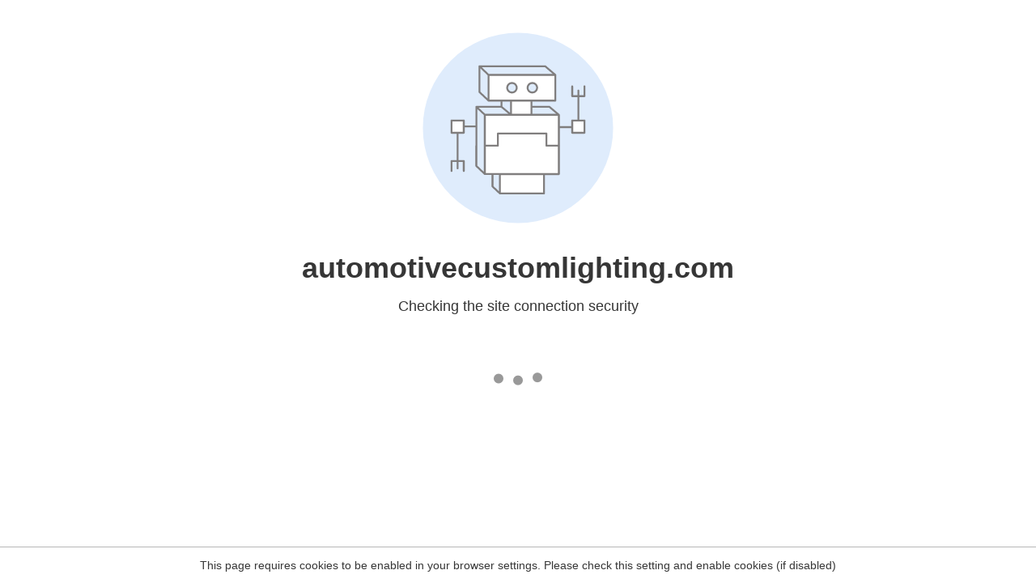

--- FILE ---
content_type: text/html
request_url: https://automotivecustomlighting.com/store/acl-mr112w-led-bulb-sold-each/
body_size: 81
content:
<html><head><link rel="icon" href="data:;"><meta http-equiv="refresh" content="0;/.well-known/sgcaptcha/?r=%2Fstore%2Facl-mr112w-led-bulb-sold-each%2F&y=ipc:3.22.114.98:1769722156.080"></meta></head></html>